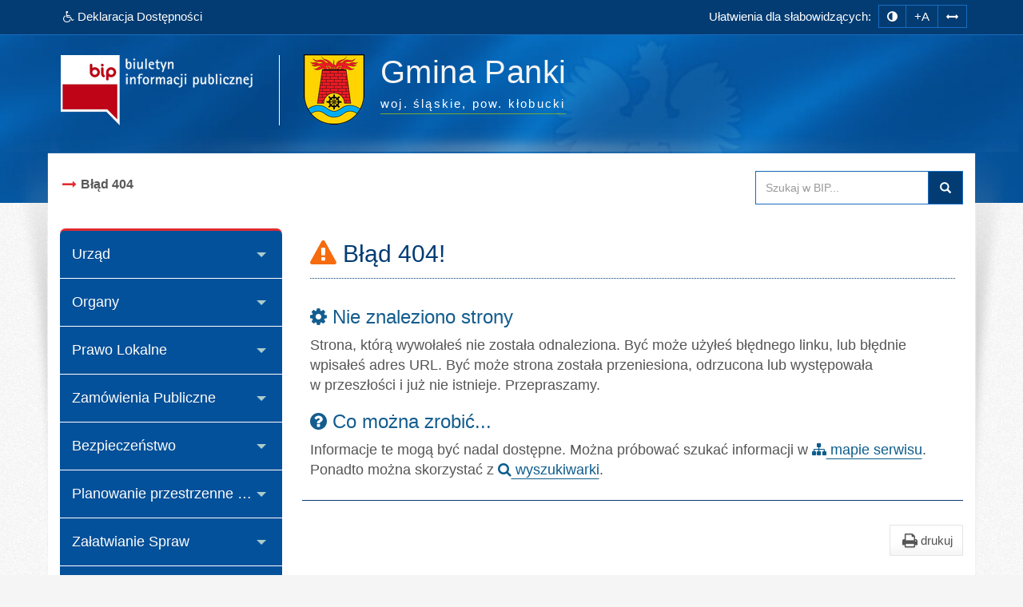

--- FILE ---
content_type: text/html; charset=utf-8
request_url: https://www.bip.panki.pl/index.php?idg=8&id=681&x=7
body_size: 6964
content:
<!DOCTYPE html>
<html class="no-js" lang="pl">
<head>
<meta charset="utf-8">
<meta http-equiv="X-UA-Compatible" content="IE=edge">
<meta name="viewport" content="width=device-width, initial-scale=1">
<base href="https://www.bip.panki.pl/">
<link type="image/x-icon" href="https://www.bip.panki.pl/favicon.ico" rel="icon">
<style media="screen, print">
@font-face {
    font-family: 'Glyphicons Halflings';
	font-display: fallback;
    src: url('/fonts/glyphicons-halflings-regular.eot');
    src: url('/fonts/glyphicons-halflings-regular.eot?#iefix') format('embedded-opentype'), url('/fonts/glyphicons-halflings-regular.woff2') format('woff2'), url('/fonts/glyphicons-halflings-regular.woff') format('woff'), url('/fonts/glyphicons-halflings-regular.ttf') format('truetype'), url('/fonts/glyphicons-halflings-regular.svg#glyphicons_halflingsregular') format('svg');
	}
</style>
<link type="text/css" href="/min/g=css" rel="stylesheet">
<title>Błąd 404 | BIP - Gmina Panki</title>
<meta name="title" content="Błąd 404 | BIP - Gmina Panki">
<meta name="description" content="Gmina Panki - responsywna strona BIP przygotowana wg standardu WCAG 2.1 - ">
<meta name="keywords" content="BIP, WCAG 2.1, deklaracja, dostępności, zgodna, responsywny, dostępny, dla niepełnosprawnych, strona, mobilna, Urząd, Gmina, Panki, ">
<meta name="author" content="AkcessNet.eu">
<meta name="robots" content="index, follow">
<meta name="deklaracja-dostępności" content="https://www.bip.panki.pl/deklaracja-dostepnosci.html">

<script src="/min/g=js-in-top-first"></script>

<!-- HTML5 Shim and Respond.js IE8 support of HTML5 elements and media queries -->
<!-- WARNING: Respond.js doesn't work if you view the page via file:// -->
<!--[if lt IE 9]>
<script src="https://oss.maxcdn.com/libs/html5shiv/3.7.0/html5shiv.js"></script>
<script src="https://oss.maxcdn.com/libs/respond.js/1.3.0/respond.min.js"></script>
<![endif]--></head>

	<body id="top" class="page-681 smoothscroll boxed-layout fabrics_gray sticky-f">
        
		<noscript>
			<div id="no_javascript_alert">
				<span class="bold">UWAGA: Wykryto wyłączony JavaScript.</span> W celu ulepszenia funkcjonowania strony, włącz obsługę JavaScript w przeglądarce.
			</div>
		</noscript>
				<header>
            <div class="top-navi hidden-print">
                <div id="skipLinks">
                    <ul>
                        <li> <a id="tabulator" href="deklaracja-dostepnosci.html">Deklaracja Dostępności</a>
                        </li>                        
                        <li> <a href="https://www.bip.panki.pl/index.php?idg=8&id=681&x=7#kontrast">Przejdź do ułatwień dostępu</a>
                        </li>
                        <li> <a href="https://www.bip.panki.pl/index.php?idg=8&id=681&x=7#main-content">Przejdź do treści</a>
                        </li>
                        <li> <a href="https://www.bip.panki.pl/index.php?idg=8&id=681&x=7#menu-g">Przejdź do kategorii menu</a>
                        </li>
						<li> <a href="https://www.bip.panki.pl/index.php?idg=8&id=681&x=7#wyszukaj">Przejdź do wyszukiwarki</a>
                        </li>
						<li> <a href="mapa-serwisu.html">Przejdź do mapy serwisu</a>
						</li>
                    </ul>
                </div>
                <div class="bip-navbar">
                    <div class="container">
                    	<div class="row">
							<div class="col-sm-16">
							<div class="navbar-header">
                            	<button type="button" class="visible-xs navbar-offcanvas pull-left" data-toggle="offcanvas" onclick="window.document.location='https://www.bip.panki.pl/index.php?idg=8&id=681&x=7#top'">
                                	<span class="sr-only">Wysuń główną nawigację</span>
                                	<span class="icon-bar nobcg" aria-hidden="true"></span>
                                	<span class="icon-bar nobcg" aria-hidden="true"></span>
                                	<span class="icon-bar nobcg" aria-hidden="true"></span>
	                            </button>
	                            <a id="miniLogoBIP" class="visible-xs" href="/" title="strona startowa"><img src="https://www.bip.panki.pl/img/logo-BIP-small.png" class="logo-BIP" width="109" height="40" alt="logo BIP"></a>
	                        </div>
							<div id="top-komunikat" class="col-sm-7 hidden-xs">
								<div class="DD hidden-xs nobcg">
									<a href="deklaracja-dostepnosci.html" class="btn animated pulse" data-original-title="Deklaracja Dostępności Cyfrowej i Architektonicznej"><span class="fa fa-wheelchair" aria-hidden="true"></span><span> Deklaracja Dostępności</span></a> 
								</div>
                    	    </div>
							<div id="access-box" class="col-sm-9 hidden-print">
								<div id="access-bar-1">
									<span class="animated fadeInLeft hidden-xs ND">Ułatwienia dla słabowidzących: </span><button aria-label="zmiana kontrastu strony" id="kontrast" class="btn btn-sm" data-toggle="tooltip" data-placement="bottom" title="zmiana kontrastu strony"><span class="sr-only">zmiana kontrastu strony</span><span class="fa fa-adjust nobcg"></span></button><button aria-label="zwiększ rozmiar czcionki" id="accessibility-font" data-placement="bottom" class="btn btn-sm animated fadeIn js-accessibility" title="Zmiana rozmiaru tekstu">+A</button><button type="button" aria-label="zwiększ odstępy w tekście" id="accessibility-spaces" class="btn btn-sm animated fadeInDown js-accessibility" data-placement="bottom" title="Zmiana odstępów w tekście"><span class="fa fa-arrows-h nobcg"></span></button><a href="deklaracja-dostepnosci.html" class="DD btn btn-sm animated fadeInDownBig visible-xs" data-placement="bottom" title="Deklaracja Dostępności Cyfrowej i Architektonicznej"><span class="sr-only">Deklaracja Dostępności </span><span class="fa fa-wheelchair fa-flip-horizontal nobcg"></span></a>
								</div>
                        	</div>
							</div>
                    	</div>
					</div>
                </div>
            </div>
            <div class="top-header hidden-print" role="banner">
                <div class="bip-header wrapp row-offcanvas row-offcanvas-left">
                    <div class="inner container">
                        <div class="bip-logo col-xs-5 col-sm-5 col-md-4 hidden-xs hidden-print">
                            <a href="/" class="nobcg" title="strona startowa">
                                <img src="https://www.bip.panki.pl/img/logo-BIP.png" class="logo-BIP img-responsive" width="240" height="88" alt="logotyp BIP">
                            </a>
                        </div>
                        <div class="bip-brand col-xs-16 col-sm-11 col-md-12 nobcg">
                            <p class="visible-print">Biuletyn Informacji Publicznej:</p>
                            <img src="img/herb-panki-88px.png" class="logo img-responsive hidden-print grayscale-xxx" width="76" height="88" alt="herb gminy">
                            <div>
							<h1 class="nazwa animated-xxx fadeInUp w700">
                            <span class="nobcg">Gmina Panki</span>
							<!-- small></small -->
                            <span class="sr-only"> - </span>
                            </h1>
							<p><span class="animated fadeInDown notransition hidden-print"><span><abbr title="województwo">woj.</abbr>&nbsp;śląskie, </span><span><abbr title="powiat">pow.</abbr>&nbsp;kłobucki</span></span></p>
							</div>
                                   
                        </div>
                    </div>
                </div>
            </div>
        </header>
        <div id="wrapper" class="container">
            <div id="site-wrapper" class="row row-offcanvas row-offcanvas-left">
                <div class="semiboxshadow hidden-xs hidden-print">
                    <img src="/img/shp.png" class="img-responsive" width="1090" height="506" alt="cień ozdobny">    
                </div>
                <div id="content" class="container">
                    <div id="bread" class="row">
                        <div id="breadcrumbs" class="col-xs-16 col-sm-11 col-md-12 col-lg-12">
                            <span class="fa fa-long-arrow-right nocolor" aria-hidden="true"></span> <ul class="breadcrumb"><li class="active"><strong class="text-muted">Błąd 404</strong></li></ul>                        </div>
                        <div id="search-box" class="search-box col-xs-10 col-sm-5 col-md-4 col-lg-4 hidden-print nobcg" role="search">
							<span id="wyszukaj"></span> 
                            <form data-toggle="validator" name="f1" method="POST" action="https://www.bip.panki.pl/index.php">
                                <div class="input-group">
                                    <label for="szukaj" class="sr-only">Przeszukaj stronę BIP:</label>
                                    <input id="szukaj" type="text" name="search" aria-label="Przeszukaj zawartość strony BIP" title="wpisz co najmniej 4 znaki inne niż spacje" placeholder="Szukaj w BIP..." required="required" pattern=".*\S.*\S.*\S.*\S.*" class="form-control input">
                                    <span class="input-group-addon"> <span class="glyphicon glyphicon-search"><button type="submit" class="button postfix" value="Szukaj" title="Szukaj">Szukaj</button></span> </span>
                                </div>
                            </form>
                        </div>
                    </div>
 					<span id="main-content" title="główna zawartość strony"></span>
                    <main class="col-xs-16 col-sm-11 col-sm-push-5 col-md-12 col-md-push-4 main-content">                    	
                    	
<article id="error404" class="col-xs-16 inner">
    <header class="pub-heading">
    <h2 class="pub-title error404 text-center nobcg"><span class="fa fa-exclamation-triangle orange-color animated flash transition nobcg" aria-hidden="true"></span> <span class="nobcg">Błąd 404!</span></h2>
    </header>
    <div class="pub-body">
        <div class="text">
            <h3><span class="fa fa-cog"></span> Nie znaleziono strony</h3>
            <p>Strona, którą wywołałeś nie została odnaleziona. Być może użyłeś błędnego linku, lub błędnie wpisałeś adres URL. Być może strona została przeniesiona, odrzucona lub występowała w przeszłości i już nie istnieje. Przepraszamy.</p>
            <h3><span class="fa fa-question-circle"></span> Co można zrobić...</h3>
            <p>Informacje te mogą być nadal dostępne. Można próbować szukać informacji w <a href="/mapa-serwisu.html" class="no-icon" title="mapa serwisu"><span class="fa fa-sitemap"></span> mapie serwisu</a>.<br>Ponadto można skorzystać z <a href="https://www.bip.panki.pl/index.php?idg=8&id=681&x=7#wyszukaj" class="no-icon" title="wyszukiwarka"><span class="fa fa-search"></span> wyszukiwarki</a>.</p>
        </div>
    </div>
</article>                        
                    	<div id="print" class="hidden-print hidden-xs">
                      	<p class="pull-right"><button onclick="drukuj()" class="btn btn-default" data-placement="bottom" data-original-title="wersja strony do wydruku"><span class="fa fa-print fa-lg fa-fw" aria-hidden="true"></span>drukuj</button>
                      	</p>
                    	</div>
                  	</main> 					
                    <div class="col-xs-8 col-sm-5 col-sm-pull-11 col-md-4 col-md-pull-12 sidebar-offcanvas hidden-print" id="sidebar">
                        <div id="main-menu" class="inner toggle toggle-accordion nobcg">
							<span id="menu-g" title="główne menu strony"></span>
                            <nav class="btn-group-vertical navbar-nav">
                                <div class="btn-group dropdown keep-open"><button data-placement="auto" data-original-title="Urząd" data-toggle="dropdown" class="btn dropdown-toggle" type="button" aria-expanded="false">Urząd</button><div class="dropdown-menu animated-xxx fadeIn-xxx">
<div class="list-group level-1">
<a class="list-group-item l-1" href="index.php?idg=1&amp;id=760&amp;x=0"><span class="title nobcg"><span class="fa fa-home" aria-hidden="true"></span>Strona główna</span></a><a class="list-group-item l-1" href="index.php?idg=1&amp;id=1&amp;x=1"><span class="title nobcg">Dane podstawowe</span></a><a class="list-group-item l-1" href="index.php?idg=1&amp;id=447&amp;x=2"><span class="title nobcg">Aktualności</span></a></div>
</div>
</div>
<div class="btn-group dropdown keep-open"><button data-placement="auto" data-original-title="Organy" data-toggle="dropdown" class="btn dropdown-toggle" type="button" aria-expanded="false">Organy</button><div class="dropdown-menu animated-xxx fadeIn-xxx">
<div class="list-group level-1">
<a class="list-group-item l-1" href="index.php?idg=2&amp;id=7&amp;x=12"><span class="title nobcg">Wójt Gminy</span></a><a class="list-group-item l-1" href="index.php?idg=2&amp;id=976&amp;x=14"><span class="title nobcg">Zastępca Wójta</span></a><a class="list-group-item l-1" href="index.php?idg=2&amp;id=245&amp;x=20"><span class="title nobcg">Sekretarz</span></a><a class="list-group-item l-1" href="index.php?idg=2&amp;id=246&amp;x=24"><span class="title nobcg">Skarbnik</span></a><a class="list-group-item l-1" href="index.php?idg=2&amp;id=10&amp;x=28"><span class="title nobcg">Rada Gminy</span></a><a class="list-group-item l-1" href="index.php?idg=2&amp;id=12&amp;x=36"><span class="title nobcg">Komórki organizacyjne</span></a><a class="list-group-item l-1" href="index.php?idg=2&amp;id=266&amp;x=40"><span class="title nobcg">Urząd Stanu Cywilnego</span></a></div>
</div>
</div>
<div class="btn-group dropdown keep-open"><button data-placement="auto" data-original-title="Prawo Lokalne" data-toggle="dropdown" class="btn dropdown-toggle" type="button" aria-expanded="false">Prawo Lokalne</button><div class="dropdown-menu animated-xxx fadeIn-xxx">
<div class="list-group level-1">
<a class="list-group-item l-1" href="index.php?idg=3&amp;id=13&amp;x=43"><span class="title nobcg">Statut</span></a><a class="list-group-item l-1" href="index.php?idg=3&amp;id=14&amp;x=44"><span class="title nobcg">Regulamin Organizacyjny</span></a><a class="list-group-item l-1" href="index.php?idg=3&amp;id=719&amp;x=45"><span class="title nobcg">Regulamin Pracy Urzędu Gminy Panki</span></a><a class="list-group-item l-1" href="index.php?idg=3&amp;id=448&amp;x=46"><span class="title nobcg">Nabór na wolne miejsca pracy w Urzędzie Gminy Panki oraz Jednostkach Organizacyjnych Gminy</span></a><a class="list-group-item l-1" href="index.php?idg=3&amp;id=987&amp;x=47"><span class="title nobcg">Finanse Gminy</span></a><a class="list-group-item l-1" href="index.php?idg=3&amp;id=593&amp;x=48"><span class="title nobcg">NOWY SYSTEM GOSPODARKI ODPADAMI KOMUNALNYMI</span></a><a class="list-group-item l-1" href="index.php?idg=3&amp;id=1005&amp;x=49"><span class="title nobcg">Gospodarka Wodna</span></a><a class="list-group-item l-1" href="index.php?idg=3&amp;id=732&amp;x=58"><span class="title nobcg">Raport o stanie Gminy Panki</span></a><a class="list-group-item l-1" href="index.php?idg=3&amp;id=17&amp;x=68"><span class="title nobcg">Podatki i opłaty lokalne</span></a><a class="list-group-item l-1" href="index.php?idg=3&amp;id=1012&amp;x=69"><span class="title nobcg">Diagnoza lokalnych zagrożeń społecznych
</span></a><a class="list-group-item l-1" href="index.php?idg=3&amp;id=416&amp;x=81"><span class="title nobcg">Ochrona środowiska</span></a></div>
</div>
</div>
<div class="btn-group dropdown keep-open"><button data-placement="auto" data-original-title="Zamówienia Publiczne" data-toggle="dropdown" class="btn dropdown-toggle" type="button" aria-expanded="false">Zamówienia Publiczne</button><div class="dropdown-menu animated-xxx fadeIn-xxx">
<div class="list-group level-1">
<a class="list-group-item l-1" href="index.php?idg=5&amp;id=722&amp;x=3"><span class="title nobcg">Plany Zamówień Publicznych</span></a><a class="list-group-item l-1" href="index.php?idg=5&amp;id=356&amp;x=4"><span class="title nobcg">Ogłoszenia Przetargów</span></a><a class="list-group-item l-1" href="index.php?idg=5&amp;id=795&amp;x=6"><span class="title nobcg">Zamówienia poniżej 130 000 złotych</span></a></div>
</div>
</div>
<div class="btn-group dropdown keep-open"><button data-placement="auto" data-original-title="Bezpieczeństwo" data-toggle="dropdown" class="btn dropdown-toggle" type="button" aria-expanded="false">Bezpieczeństwo</button><div class="dropdown-menu animated-xxx fadeIn-xxx">
<div class="list-group level-1">
<a class="list-group-item l-1" href="index.php?idg=19&amp;id=947&amp;x=1"><span class="title nobcg">Zagrożenia</span></a><a class="list-group-item l-1" href="index.php?idg=19&amp;id=948&amp;x=2"><span class="title nobcg">Informacje ogólne</span></a><a class="list-group-item l-1" href="index.php?idg=19&amp;id=997&amp;x=3"><span class="title nobcg">Ochrona ludności jako zadanie obrony cywilnej</span></a></div>
</div>
</div>
<div class="btn-group dropdown keep-open"><button data-placement="auto" data-original-title="Planowanie przestrzenne i decyzje o środowiskowych uwarunkowaniach" data-toggle="dropdown" class="btn dropdown-toggle" type="button" aria-expanded="false">Planowanie przestrzenne i decyzje o środowiskowych uwarunkowaniach</button><div class="dropdown-menu animated-xxx fadeIn-xxx">
<div class="list-group level-1">
<a class="list-group-item l-1" href="index.php?idg=21&amp;id=1002&amp;x=1"><span class="title nobcg">Plany miejscowe</span></a><a class="list-group-item l-1" href="index.php?idg=21&amp;id=890&amp;x=2"><span class="title nobcg">Plan ogólny</span></a><a class="list-group-item l-1" href="index.php?idg=21&amp;id=781&amp;x=3"><span class="title nobcg">Decyzje o środowiskowych uwarunkowaniach </span></a><a class="list-group-item l-1" href="index.php?idg=21&amp;id=1003&amp;x=4"><span class="title nobcg">Ustalenie lokalizacji inwestycji celu publicznego</span></a></div>
</div>
</div>
<div class="btn-group dropdown keep-open"><button data-placement="auto" data-original-title="Załatwianie Spraw" data-toggle="dropdown" class="btn dropdown-toggle" type="button" aria-expanded="false">Załatwianie Spraw</button><div class="dropdown-menu animated-xxx fadeIn-xxx">
<div class="list-group level-1">
<a class="list-group-item l-1" href="index.php?idg=6&amp;id=104&amp;x=132"><span class="title nobcg">Procedury przyjmowania i&nbsp;załatwiania spraw</span></a></div>
</div>
</div>
<div class="btn-group dropdown keep-open"><button data-placement="auto" data-original-title="Publicznie dostępny wykaz danych o środowisku i jego ochronie" data-toggle="dropdown" class="btn dropdown-toggle" type="button" aria-expanded="false">Publicznie dostępny wykaz danych o środowisku i jego ochronie</button><div class="dropdown-menu animated-xxx fadeIn-xxx">
<div class="list-group level-1">
<a class="list-group-item l-1" href="index.php?idg=7&amp;id=445&amp;x=1"><span class="title nobcg">Podstawowe informacje</span></a><a class="list-group-item l-1" href="index.php?idg=7&amp;id=446&amp;x=2"><span class="title nobcg">Wykaz kart informacyjnych</span></a></div>
</div>
</div>
<div class="btn-group dropdown keep-open"><button data-placement="auto" data-original-title="Studium uwarunkowań i kierunków zagospodarowania przestrzennego Gminy Panki" data-toggle="dropdown" class="btn dropdown-toggle" type="button" aria-expanded="false">Studium uwarunkowań i kierunków zagospodarowania przestrzennego Gminy Panki</button><div class="dropdown-menu animated-xxx fadeIn-xxx">
<div class="list-group level-1">
<a class="list-group-item l-1" href="index.php?idg=10&amp;id=664&amp;x=1"><span class="title nobcg">Obwieszczenie o wyłożeniu do publicznego wglądu zmiany Studium</span></a><a class="list-group-item l-1" href="index.php?idg=10&amp;id=673&amp;x=2"><span class="title nobcg">Studium uchwalone w dniu 2 czerwca 2015 r.</span></a><a class="list-group-item l-1" href="index.php?idg=10&amp;id=804&amp;x=3"><span class="title nobcg">Obwieszczenia</span></a><a class="list-group-item l-1" href="index.php?idg=10&amp;id=843&amp;x=4"><span class="title nobcg">Studium uchwalone w dniu 30.11.2022 r.</span></a><a class="list-group-item l-1" href="index.php?idg=10&amp;id=867&amp;x=5"><span class="title nobcg">Studium - Uchwała nr 52.348.2023 z dnia 28.09.2023 r.</span></a><a class="list-group-item l-1" href="index.php?idg=10&amp;id=871&amp;x=6"><span class="title nobcg">Studium - Uchwała nr 54.359.2023 Rady Gminy Panki z dnia 29 listopada 2023r.</span></a><a class="list-group-item l-1" href="index.php?idg=10&amp;id=886&amp;x=7"><span class="title nobcg">Studium - uchwała 58.387.2024 z dn. 12.03.2024</span></a><a class="list-group-item l-1" href="index.php?idg=10&amp;id=894&amp;x=8"><span class="title nobcg">Studium - uchwała 02.10.2024 z dn. 13.05.2024</span></a></div>
</div>
</div>
<div class="btn-group dropdown keep-open"><button data-placement="auto" data-original-title="Inne" data-toggle="dropdown" class="btn dropdown-toggle" type="button" aria-expanded="false">Inne</button><div class="dropdown-menu animated-xxx fadeIn-xxx">
<div class="list-group level-1">
<a class="list-group-item l-1" href="index.php?idg=4&amp;id=951&amp;x=1"><span class="title nobcg">Zgłoszenia zewnętrzne</span></a><a class="list-group-item l-1" href="index.php?idg=4&amp;id=814&amp;x=13"><span class="title nobcg">SENIORZY</span></a><a class="list-group-item l-1" href="index.php?idg=4&amp;id=950&amp;x=16"><span class="title nobcg">Rejestr wniosków o udostępnienie informacji publicznej</span></a><a class="list-group-item l-1" href="index.php?idg=4&amp;id=978&amp;x=17"><span class="title nobcg">Wybory</span></a><a class="list-group-item l-1" href="index.php?idg=4&amp;id=949&amp;x=20"><span class="title nobcg">STANDARDY OCHRONY MAŁOLETNICH</span></a><a class="list-group-item l-1" href="index.php?idg=4&amp;id=860&amp;x=30"><span class="title nobcg">Wykaz przedsiębiorstw z Gminy Panki</span></a><a class="list-group-item l-1" href="index.php?idg=4&amp;id=861&amp;x=31"><span class="title nobcg">Informacje o planowanych pomiarach pól elektromagnetycznych</span></a><a class="list-group-item l-1" href="index.php?idg=4&amp;id=765&amp;x=81"><span class="title nobcg">RODO</span></a><a class="list-group-item l-1" href="index.php?idg=4&amp;id=841&amp;x=84"><span class="title nobcg">OŚWIATA</span></a><a class="list-group-item l-1" href="index.php?idg=4&amp;id=853&amp;x=85"><span class="title nobcg">Budowa linii 400 kV relacji Trębaczew - nacięcie linii Joachimów ( Rokitnica ) - Wielopole </span></a><a class="list-group-item l-1" href="index.php?idg=4&amp;id=977&amp;x=86"><span class="title nobcg">Raport o stanie zapewnienia dostępności podmiotu publicznego</span></a><a class="list-group-item l-1" href="index.php?idg=4&amp;id=22&amp;x=108"><span class="title nobcg">Jednostki organizacyjne</span></a><a class="list-group-item l-1" href="index.php?idg=4&amp;id=734&amp;x=109"><span class="title nobcg">Sporządzenie testamentu urzędowego (allograficznego)</span></a><a class="list-group-item l-1" href="index.php?idg=4&amp;id=83&amp;x=112"><span class="title nobcg">Jednostki pomocnicze - sołectwa</span></a><a class="list-group-item l-1" href="index.php?idg=4&amp;id=23&amp;x=116"><span class="title nobcg">Organizacje pozarządowe na terenie Gminy Panki</span></a><a class="list-group-item l-1" href="index.php?idg=4&amp;id=697&amp;x=117"><span class="title nobcg">Informacja publiczna</span></a><a class="list-group-item l-1" href="index.php?idg=4&amp;id=24&amp;x=120"><span class="title nobcg">Spółki prawa handlowego</span></a><a class="list-group-item l-1" href="index.php?idg=4&amp;id=28&amp;x=128"><span class="title nobcg">Oferty inwestycyjne</span></a><a class="list-group-item l-1" href="index.php?idg=4&amp;id=29&amp;x=136"><span class="title nobcg">Rejestry i ewidencje</span></a><a class="list-group-item l-1" href="index.php?idg=4&amp;id=314&amp;x=138"><span class="title nobcg">Oświadczenia majątkowe</span></a><a class="list-group-item l-1" href="index.php?idg=4&amp;id=634&amp;x=141"><span class="title nobcg">Mikroporady dla małego przedsiębiorcy</span></a><a class="list-group-item l-1" href="index.php?idg=4&amp;id=558&amp;x=142"><span class="title nobcg">Narodowe Siły Rezerwowe</span></a><a class="list-group-item l-1" href="index.php?idg=4&amp;id=666&amp;x=143"><span class="title nobcg">Informacje nieudostępnione</span></a><a class="list-group-item l-1" href="index.php?idg=4&amp;id=32&amp;x=144"><span class="title nobcg">Redakcja Biuletynu</span></a><a class="list-group-item l-1" href="index.php?idg=4&amp;id=645&amp;x=145"><span class="title nobcg">Emisja Obligacji</span></a><a class="list-group-item l-1" href="index.php?idg=4&amp;id=646&amp;x=146"><span class="title nobcg">Konsultacje społeczne</span></a><a class="list-group-item l-1" href="index.php?idg=4&amp;id=956&amp;x=148"><span class="title nobcg">Program Ochrony Środowiska dla Gminy Panki</span></a><a class="list-group-item l-1" href="index.php?idg=4&amp;id=827&amp;x=148"><span class="title nobcg">Koordynator dostępności</span></a></div>
</div>
</div>
<div class="btn-group dropdown keep-open"><button data-placement="auto" data-original-title="Emisja Obligacji" data-toggle="dropdown" class="btn dropdown-toggle" type="button" aria-expanded="false">Emisja Obligacji</button><div class="dropdown-menu animated-xxx fadeIn-xxx">
<div class="list-group level-1">
<a class="list-group-item l-1" href="index.php?idg=15&amp;id=738&amp;x=15"><span class="title nobcg">Obligacje</span></a><a class="list-group-item l-1" href="index.php?idg=15&amp;id=783&amp;x=16"><span class="title nobcg">Opinie RIO</span></a></div>
</div>
</div>

<div class="btn-group dropdown keep-open serwis">
    <button data-placement="auto" data-original-title="Serwis" data-toggle="dropdown" class="btn dropdown-toggle" type="button" aria-expanded="false"><span class="fa fa-cog nobcg" aria-hidden="true"></span>Serwis
    </button>
    <ul class="dropdown-menu">
        <li class="level-1">
            <a href="mapa-serwisu.html" class="list-group-item l-1"><span class="fa fa-sitemap nobcg" aria-hidden="true"></span>Mapa serwisu</a>
        </li>
        <li class="level-1">
            <a href="ostatnie-modyfikacje.html" class="list-group-item l-1"><span class="fa fa-history nobcg" aria-hidden="true"></span>Ostatnie modyfikacje</a>
        </li>                                        
        <li class="level-1">
            <a href="instrukcja.html" class="list-group-item l-1"><span class="fa fa-info-circle nobcg" aria-hidden="true"></span>Instrukcja obsługi</a>
        </li>
        <li class="level-1">
            <a href="rejestr-zmian.html" class="list-group-item l-1"><span class="fa fa-edit nobcg" aria-hidden="true"></span>Rejestr zmian</a>
        </li>
        <li class="level-1">
            <a href="statystyki.html" class="list-group-item l-1"><span class="fa fa-bar-chart nobcg" aria-hidden="true"></span>Statystyki odwiedzin</a>
        </li>
        <li class="level-1">
            <a href="polityka-cookies.html" class="list-group-item l-1"><span class="fa fa-folder-o nobcg" aria-hidden="true"></span>Polityka cookies</a>
        </li>
        <li class="level-1">
            <a href="deklaracja-dostepnosci.html" class="list-group-item l-1"><span class="fa fa-wheelchair nobcg" aria-hidden="true"></span>Deklaracja dostępności</a>
        </li>
        <li class="level-1">
            <a class="list-group-item l-1 link-serwisWWW" href="https://panki.pl/" target="_blank" rel="noopener" title="Otwiera zewnętrzny odsyłacz w nowym oknie" aria-label="Serwis WWW"><span class="fa fa-external-link nobcg" aria-hidden="true"></span>Serwis WWW</a>
        </li>
        <li class="level-1">
            <a class="list-group-item level-1 l-1 zaloguj" href="https://www.bip.panki.pl/admin" target="_blank" data-toggle="tooltip" data-placement="top" title="Moduł Administracyjny - zarządzanie treścią strony BIP" aria-label="Zaloguj do BIP" rel="noopener"><span class="fa fa-lock fa-fw pull-right nobcg" aria-hidden="true"></span>Zaloguj do BIP</a>
        </li>
    </ul>
</div>
                            </nav>
                        </div>
                        <div id="banners-menu" class="">
                        	
<ul class="list-unstyled">
    
    <li class="banner effect2">
        <a class="nobcg" href="http://sejm.gov.pl/" data-toggle="tooltip" data-placement="bottom" title="strona główna Sejmu RP" rel="nofollow">
            <img src="/img/Sejm-RP.png" alt="Sejm RP" width="155" height="87"> <span class="sr-only">strona główna Sejmu RP</span> 
        </a>
    </li>
    <li class="banner effect2">
        <a class="nobcg" href="http://dziennikustaw.gov.pl/" data-toggle="tooltip" data-placement="bottom" title="strona główna Dziennik Ustaw Rzeczypospolitej Polskiej" rel="nofollow">
            <img src="/img/dziennik_ustaw.png" width="269" height="87" alt="strona Dziennika Ustaw"> <span class="sr-only">strona główna Dziennik Ustaw</span> 
        </a>
    </li>
    <li class="banner effect2">
        <a class="nobcg" href="http://monitorpolski.gov.pl/" data-toggle="tooltip" data-placement="bottom" title="strona główna Monitor Urzędowy Rzeczypospolitej Polskiej" rel="nofollow">
            <img src="/img/monitor_polski.png" width="269" height="87" alt="strona Monitora Polskiego"> <span class="sr-only">strona główna Monitor Polski</span> 
        </a>
    </li>
    <li class="divider"></li>
    
</ul>
                        </div>
                        
						<div class="lastUpdate small" style="text-align: center;margin-top: 40px;">
                        	<span> Ostatnia zmiana na stronie BIP:</span><br> 
							<span class="fa fa-calendar fa-fw" aria-hidden="true"></span>
							<span>2026-01-19 10:43</span>
                      	</div>
							 
                    </div>                  
                </div>
            </div>
        </div>
        <footer class="row-offcanvas row-offcanvas-left hidden-print sticky-footer">
           <div id="footer-links" class="boxes container-fluid">
    <div class="container animated fadeInDown notransition">
        <div id="footer-col-1" class="col-xs-16 col-sm-2 col-md-3">
            <h3 id="kontakt">Strona główna BIP</h3>
            <figure>
				<a href="https://www.gov.pl/bip" target="_blank" rel="noopener" title="Otwiera zewnętrzny odsyłacz w nowym oknie" aria-label="Strona główna systemu BIP w Polsce">
                    <img id="SGBIP" class="img-responsive img-thumbnail" src="https://www.bip.panki.pl/img/bip_gov_pl.png" width="120" height="25" alt="strona główna BIP" data-placement="right" data-original-title="Strona główna systemu BIP w Polsce">  
                </a>
            </figure>
        </div>
        <div id="footer-col-2" class="col-xs-16 col-sm-6 col-md-5">
            <h3>Kontakt</h3>
            <div>
                <p>Urząd Gminy Panki</p>
                <p><strong>Urząd Gminy Panki</strong></p>
                <p>ul. Tysiąclecia 5</p>
				<p>42-140 Panki</p>
                <p class="no-wdowa"><a class="tel" rel="external" href="tel:+343179035" title="zadzwoń"><span class="fa fa-phone-square fa-fw"></span><span class="hidden-xs">34 317 90 35</span><span class="visible-xs">zadzwoń</span></a></p>
                <p class="no-wdowa"><a class="link-WWW" href="https://panki.pl/" target="_blank" rel="noopener" title="Otwiera zewnętrzny odsyłacz w nowym oknie" aria-label="Serwis WWW"><span class="fa fa-external-link fa-fw" aria-hidden="true"></span>Serwis WWW</a></p>
            </div>
        </div>
        <div id="footer-col-3" class="col-xs-16 col-sm-5 col-md-4">
            <h3>Informacje o serwisie</h3>
            <div>
                <ul class="list-unstyled">
                    <li>
                        <a href="/mapa-serwisu.html"><span class="fa fa-sitemap" aria-hidden="true"></span>Mapa serwisu</a>
                    </li>
                    <li>
                        <a href="/ostatnie-modyfikacje.html"><span class="fa fa-history" aria-hidden="true"></span>Ostatnie modyfikacje</a>
                    </li>
                    <li>
                        <a href="/instrukcja.html"><span class="glyphicon glyphicon-info-sign" aria-hidden="true"></span>Instrukcja obsługi</a>
                    </li>
                    <li>
                        <a href="/rejestr-zmian.html"><span class="fa fa-edit" aria-hidden="true"></span>Rejestr zmian</a>
                    </li>
                    <li>
                        <a href="/statystyki.html"><span class="glyphicon glyphicon-stats" aria-hidden="true"></span>Statystyki odwiedzin</a>
                    </li>
                    <li>
                        <a href="/polityka-cookies.html"><span class="fa fa-folder-o" aria-hidden="true"></span>Polityka cookies</a>
                    </li>                           
                </ul>
            </div>
        </div>
        <div id="footer-col-4" class="col-xs-16 col-sm-5 col-md-4">
			 <h3>Dostępność <small>cyfrowa i architektoniczna</small></h3>
            <div>
				<div>
					<a class="display-inline-block" href="deklaracja-dostepnosci.html"><span class="sr-only">certyfikat dostępności stron</span> <img class="img-responsive" src="img/deklaracja-dostepnosci-cia2-1.png" width="252" height="99" alt="deklaracja dostępności"></a> 
				</div>
			</div> 
        </div>
    </div>
</div>
<a href="#top" id="scroll-to-top" style="display: none;"> <span class="glyphicon glyphicon-chevron-up"></span> <span class="sr-only">powrót do góry</span> </a>
<div id="bottom-info">
    <div class="container">
        <div class="row">
            <div class="col-md-13">
                <p>
					Serwis przyjazny osobom niepełnosprawnym - został zrealizowany z uwzględnieniem wytycznych WCAG 2.1 oraz zgodnie ze standardami sieciowymi w tym ze standardem <a href="https://validator.w3.org/check/referer" rel="nofollow" title="Weryfikuj jako HTML5" aria-label="W3C">W3C</a>.
                </p>
            </div>
            <div class="col-md-3 copyright">
                <h3 class="sr-only">Obsługa Biuletynu</h3><p>Projekt i realizacja: <a href="http://www.akcessnet.eu">Akcess-Net</a></p>
            </div>
        </div>
    </div>
</div>
        </footer>
        <script src="/min/g=js-in-bottom"></script>
    </body>
</html>